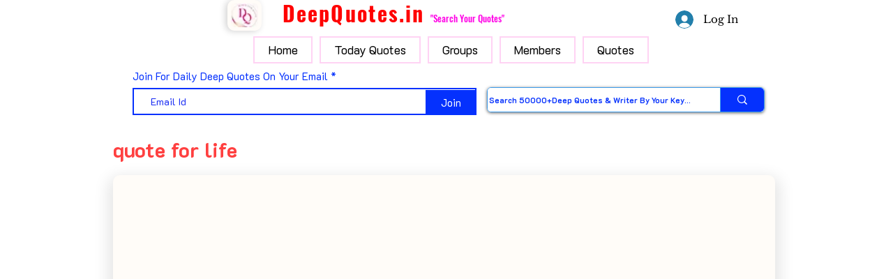

--- FILE ---
content_type: text/html; charset=utf-8
request_url: https://www.google.com/recaptcha/api2/aframe
body_size: 266
content:
<!DOCTYPE HTML><html><head><meta http-equiv="content-type" content="text/html; charset=UTF-8"></head><body><script nonce="A023Artu6BZQsqNbxJrJlg">/** Anti-fraud and anti-abuse applications only. See google.com/recaptcha */ try{var clients={'sodar':'https://pagead2.googlesyndication.com/pagead/sodar?'};window.addEventListener("message",function(a){try{if(a.source===window.parent){var b=JSON.parse(a.data);var c=clients[b['id']];if(c){var d=document.createElement('img');d.src=c+b['params']+'&rc='+(localStorage.getItem("rc::a")?sessionStorage.getItem("rc::b"):"");window.document.body.appendChild(d);sessionStorage.setItem("rc::e",parseInt(sessionStorage.getItem("rc::e")||0)+1);localStorage.setItem("rc::h",'1768990046040');}}}catch(b){}});window.parent.postMessage("_grecaptcha_ready", "*");}catch(b){}</script></body></html>